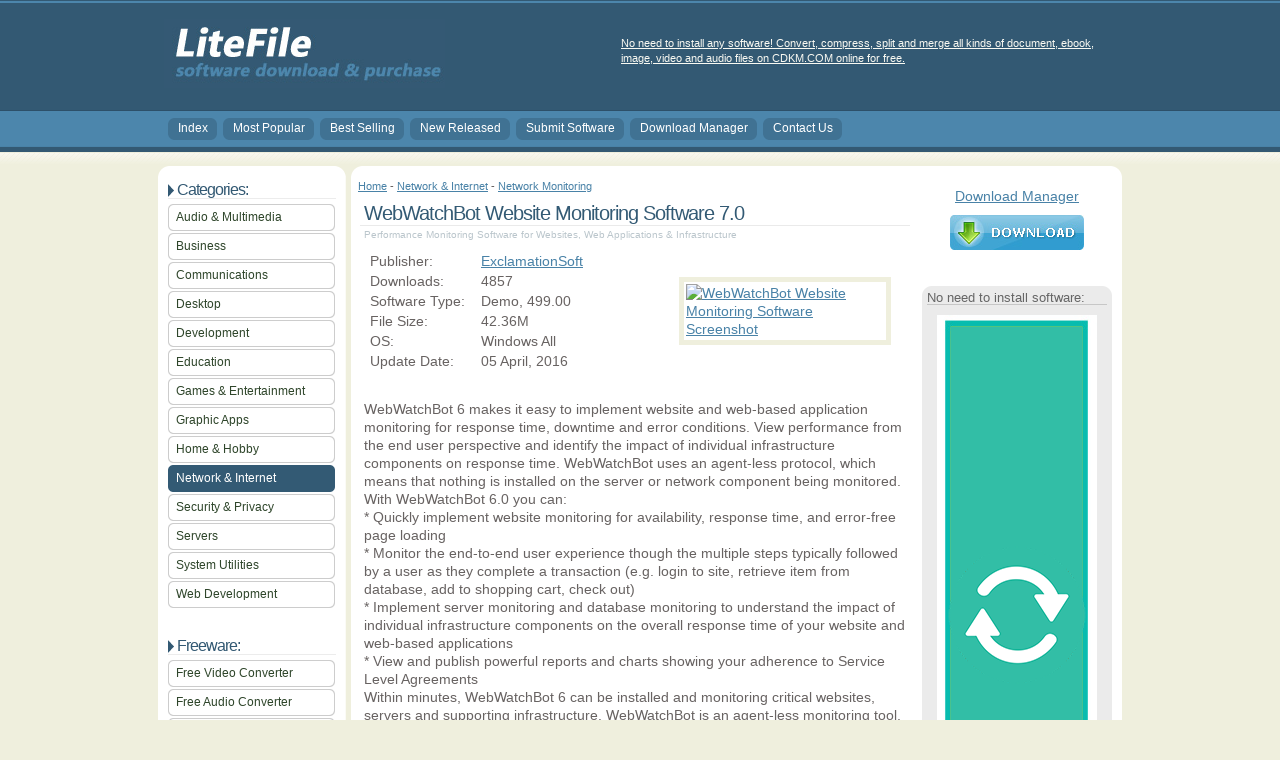

--- FILE ---
content_type: text/html; charset=UTF-8
request_url: https://www.litefile.com/webwatchbot-website-monitoring-software.html
body_size: 3613
content:
<!DOCTYPE html PUBLIC "-//W3C//DTD XHTML 1.0 Transitional//EN" "http://www.w3.org/TR/xhtml1/DTD/xhtml1-transitional.dtd">
<html xmlns="http://www.w3.org/1999/xhtml" xml:lang="en-US" lang="en">
<head>
<meta http-equiv="Content-Type" content="text/html; charset=utf-8" />
<meta http-equiv="Content-Style-Type" content="text/css" />
<title>WebWatchBot Website Monitoring Software Download - WebWatchBot Website Monitoring Software 7.0 Free Download</title>
<meta name="description" content="WebWatchBot Website Monitoring Software Download - WebWatchBot Website Monitoring Software 7.0 Free Download - Performance Monitoring Software for Websites, Web Applications &amp; Infrastructure" />
<link rel="stylesheet" href="css/nav.css" media="screen" type="text/css" />
<link rel="stylesheet" href="css/global.css" media="screen" type="text/css" />
<link rel="stylesheet" href="css/style.css" media="screen" type="text/css" />
<!--[if IE]>
	<link rel="stylesheet" href="css/ie.css" media="screen" type="text/css" />
<![endif]-->
</head>
<body>
<div id="header-wrap">
	<div id="header_graphic">
		<div id="headermod">
			<div class="moduletable">
 		    <table class="contentpaneopen">
				  <tr>
					  <td valign="top" colspan="2"><p>&nbsp;</p><p><a href="https://cdkm.com">No need to install any software! Convert, compress, split and merge all kinds of document, ebook, image, video and audio files on CDKM.COM online for free.</a></p></td>
				  </tr>
			  </table>
		    <span class="article_seperator">&nbsp;</span>
		  </div>
	  </div>
	<h1><a href="/" title="Index"><img src="images/logo.jpg" title="Index" alt="LiteFile.com"/></a></h1>
	<h2>Software Download & Purchase</h2>
	</div>
</div>
<div class="menubar">
	<div id="navmenu">
	<!--[if IE]>
	<script type="text/javascript" src="js/barmenu.js"></script>
	<![endif]-->
	<ul id="mainlevel"><li><a href="/" class="mainlevel" id="active_menu">Index</a></li><li><a href="index.php?type=popular" class="mainlevel" >Most Popular</a></li><li><a href="index.php?type=bestsell" class="mainlevel" >Best Selling</a></li><li><a href="index.php?type=new" class="mainlevel" >New Released</a></li><li><a href="submitpad.php" class="mainlevel" >Submit Software</a></li><li><a href="softwaremanager.exe" class="mainlevel" >Download Manager</a></li><li><a href="mailto:support [at] cdkm [dot] com" class="mainlevel" >Contact Us</a></li></ul></div>
</div>
<div id="main-wrapper">		
	<div class="main-top-both"></div>
		<div id="mainbody-both">								
			<div id="leftcol">
				<div class="left-inside">
				  <div class="module">
			      <div>
				      <div>
					      <div>
<h3>Categories:</h3>
<table width="100%" border="0" cellpadding="0" cellspacing="0">
<tr align="left"><td><a href="index.php?category=Audio and Multimedia" class="mainlevel-sidenav">Audio & Multimedia</a></td></tr><tr align="left"><td><a href="index.php?category=Business" class="mainlevel-sidenav">Business</a></td></tr><tr align="left"><td><a href="index.php?category=Communications" class="mainlevel-sidenav">Communications</a></td></tr><tr align="left"><td><a href="index.php?category=Desktop" class="mainlevel-sidenav">Desktop</a></td></tr><tr align="left"><td><a href="index.php?category=Development" class="mainlevel-sidenav">Development</a></td></tr><tr align="left"><td><a href="index.php?category=Education" class="mainlevel-sidenav">Education</a></td></tr><tr align="left"><td><a href="index.php?category=Games and Entertainment" class="mainlevel-sidenav">Games & Entertainment</a></td></tr><tr align="left"><td><a href="index.php?category=Graphic Apps" class="mainlevel-sidenav">Graphic Apps</a></td></tr><tr align="left"><td><a href="index.php?category=Home and Hobby" class="mainlevel-sidenav">Home & Hobby</a></td></tr><tr align="left"><td><a href="index.php?category=Network and Internet" class="mainlevel-sidenav" id="active_menu-sidenav">Network & Internet</a></td></tr><tr align="left"><td><a href="index.php?category=Security and Privacy" class="mainlevel-sidenav">Security & Privacy</a></td></tr><tr align="left"><td><a href="index.php?category=Servers" class="mainlevel-sidenav">Servers</a></td></tr><tr align="left"><td><a href="index.php?category=System Utilities" class="mainlevel-sidenav">System Utilities</a></td></tr><tr align="left"><td><a href="index.php?category=Web Development" class="mainlevel-sidenav">Web Development</a></td></tr></table>
<p>&nbsp;</p>
<h3>Freeware:</h3>
<table width="100%" border="0" cellpadding="0" cellspacing="0">
<tr align="left"><td><a href="https://www.weenysoft.com/free-video-converter.html" class="mainlevel-sidenav">Free Video Converter</a></td></tr><tr align="left"><td><a href="https://www.weenysoft.com/free-audio-converter.html" class="mainlevel-sidenav">Free Audio Converter</a></td></tr><tr align="left"><td><a href="https://www.weenysoft.com/free-video-cutter.html" class="mainlevel-sidenav">Free Video Cutter</a></td></tr><tr align="left"><td><a href="https://www.weenysoft.com/free-audio-cutter.html" class="mainlevel-sidenav">Free Audio Cutter</a></td></tr><tr align="left"><td><a href="https://www.weenysoft.com/free-system-cleaner.html" class="mainlevel-sidenav">Free System Cleaner</a></td></tr><tr align="left"><td><a href="https://www.weenysoft.com/free-duplicate-finder.html" class="mainlevel-sidenav">Free Duplicate Finder</a></td></tr><tr align="left"><td><a href="https://www.weenysoft.com/free-pdf-cutter.html" class="mainlevel-sidenav">Free PDF Cutter</a></td></tr><tr align="left"><td><a href="https://www.weenysoft.com/free-pdf-merger.html" class="mainlevel-sidenav">Free PDF Merger</a></td></tr><tr align="left"><td><a href="https://www.weenysoft.com/free-pdf-password-remover.html" class="mainlevel-sidenav">Free PDF Password Remover</a></td></tr><tr align="left"><td><a href="https://www.weenysoft.com/free-html-to-pdf-converter.html" class="mainlevel-sidenav">Free HTML to PDF Converter</a></td></tr><tr align="left"><td><a href="https://www.weenysoft.com/free-image-to-pdf-converter.html" class="mainlevel-sidenav">Free Image to PDF Converter</a></td></tr><tr align="left"><td><a href="https://www.weenysoft.com/free-word-to-pdf-converter.html" class="mainlevel-sidenav">Free Word to PDF Converter</a></td></tr><tr align="left"><td><a href="https://www.weenysoft.com/free-pdf-to-image-converter.html" class="mainlevel-sidenav">Free PDF to Image Converter</a></td></tr></table>
                </div>
				      </div>
			      </div>
		      </div>
				</div>
			</div>				
			<div id="rightcol">
				<div class="right-inside">
					<div class="module">
			      <div>
				      <div>
					      <div>
						      <div align="center">
						      	<p><a rel="nofollow" href="softwaremanager.exe">Download Manager</a></p><p><a rel="nofollow" href="http://exclamationsoft.fileburst.com/WebWatchBot7.0WithSQLServer.zip"><img src="images/lf-download.jpg" alt="Download Now!" width="134" height="35" /></a></p>
						      						        </div><br />
					      </div>
				      </div>
			      </div>
		      </div>
					<div class="moduleS3">
					  <div>
					    <div>
					      <div>
					      	<h3>No need to install software:</h3>
									 <div align="center"><a href="https://cdkm.com"><img src="images/cdkm.png" alt="Online File Converter" width="160" height="600" /></a></div>
								</div>
							</div>
						</div>
					</div>
			  </div>
		</div>
		<div class="main-both">
			<table align="center" border="0" cellspacing="0" cellpadding="0" width="100%">
				<tr>
					<td valign="top" width="100%"><div id="pathway"><span class="pathway"><a href="/">Home</a> - <a href="index.php?category=Network and Internet">Network & Internet</a> - <a href="index.php?category=Network and Internet::Network Monitoring">Network Monitoring</a></span></div>
						<table class="blog" cellpadding="0" cellspacing="0"><tr><td valign="top"><div>
							<table class="contentpaneopen">
								<tr>
									<td class="contentheading" width="100%">WebWatchBot Website Monitoring Software 7.0</td>
								</tr>
							</table>
							<table class="contentpaneopen">
								<tr>
									<td width="70%" align="left" valign="top">
										<p><span class="small">Performance Monitoring Software for Websites, Web Applications &amp; Infrastructure</span></p>
										<table width="533" border="0">
											<tr>
												<td width="104">Publisher:</td>
												<td width="195"><a rel="nofollow" href="http://www.exclamationsoft.com">ExclamationSoft</a></td>
												<td width="220" rowspan="6" class="smallscreenshot"><a rel="nofollow" href="http://www.exclamationsoft.com/webwatchbot/images/5.0_ss/explorer.gif"><img src="http://www.exclamationsoft.com/webwatchbot/images/5.0_ss/explorer.gif" alt="WebWatchBot Website Monitoring Software Screenshot" width="200" height="130" /></a></td>
											</tr>
											<tr>
												<td>Downloads:</td>
												<td>4857</td>
											</tr>
											<tr>
												<td>Software Type:</td>
												<td>Demo, 499.00</td>
											</tr>
											<tr>
												<td>File Size:</td>
												<td>42.36M</td>
											</tr>
											<tr>
												<td>OS:</td>
												<td>Windows All</td>
											</tr>
											<tr>
											  <td>Update Date:</td>
											  <td>05 April, 2016</td>
										  </tr>
										</table>
				            <p>&nbsp;</p>
										<p>WebWatchBot 6 makes it easy to implement website and web-based application monitoring for response time, downtime and error conditions. View performance from the end user perspective and identify the impact of individual infrastructure components on response time.  WebWatchBot uses an agent-less protocol, which means that nothing is installed on the server or network component being monitored. With WebWatchBot 6.0 you can:<br>* Quickly implement website monitoring for availability, response time, and error-free page loading <br>* Monitor the end-to-end user experience though the multiple steps typically followed by a user as they complete a transaction (e.g. login to site, retrieve item from database, add to shopping cart, check out) <br>* Implement server monitoring and database monitoring to understand the impact of individual infrastructure components on the overall response time of your website and web-based applications <br>* View and publish powerful reports and charts showing your adherence to Service Level Agreements <br>Within minutes, WebWatchBot 6 can be installed and monitoring critical websites, servers and supporting infrastructure. WebWatchBot is an agent-less monitoring tool, which means that nothing is installed on the server or network component being monitored. WebWatchBot's low overhead monitoring uses industry standard protocols and gives accurate insight into actual end-user experience.</p>
										<p>&nbsp;</p></td>
									</tr>
               </table>
						</div>
					</td>
				</tr>
				<tr>
					<td valign="top">
					  <div class="blog_more">
					    <div><strong>Most popular software in this category: </strong></div>
					  <ul>
					    <li><a class="blogsection" href="free-packettrap-cisco-configurator.html">1: Free PacketTrap Cisco Configurator 2.3.11</a></li><li><a class="blogsection" href="paessler-wmi-tester.html">2: Paessler WMI Tester 2.1</a></li><li><a class="blogsection" href="pa-server-monitor.html">3: PA Server Monitor 4.0</a></li><li><a class="blogsection" href="big-boss.html">4: Big Boss 2.83</a></li><li><a class="blogsection" href="flow-collector.html">5: Flow Collector 1.6</a></li><li><a class="blogsection" href="msn-sniffer-pro-msn-monitor.html">6: MSN Sniffer Pro, MSN Monitor 3.0</a></li><li><a class="blogsection" href="deksi-network-administrator.html">7: DEKSI Network Administrator 8.3</a></li><li><a class="blogsection" href="webwatchbot-website-monitoring-software.html">8: WebWatchBot Website Monitoring Software 7.0</a></li><li><a class="blogsection" href="powerout.html">9: PowerOut 5.5.1.0</a></li><li><a class="blogsection" href="effetech-http-sniffer.html">10: EffeTech HTTP Sniffer 4.1</a></li>					  </ul>
		        </div>
		      </td>
		    </tr>
		  </table>
		</td>
  </tr>
</table>
<table border="0" cellpadding="0" cellspacing="0" align="center" width="100%">
  <tr>
  	<td style="width: 50%;padding:5px; vertical-align:top;">
  		<div class="moduleS3">
			  <div>
				  <div>
					  <div>
						  <h3>100% Clean Certified</h3><p><img src="images/cleancertified.jpg" width="170" height="90" /></p>					
						</div>
		  		</div>
			  </div>
		  </div>
		</td>
		<td style="width: 50%;padding:5px; vertical-align:top;">
			<div class="moduleS3">
			  <div>
				  <div>
					  <div>
						  <h3>5 Gold Stars Rated</h3><p><img src="images/fivestars.jpg" width="170" height="90" /></p>					
						</div>
				  </div>
			  </div>
		  </div>
		</td>
	</tr>
</table>
</div>
<div class="clear"></div>
</div>
<div class="bottom-both"></div>
	<div class="main-top-wide"></div>
	<div class="mainbody-wide">
	<div class="footer">
		<p>Copyright © 2010-2024 LiteFile.com. All rights reserved. Powered by Joomla.
		</p><table width="100%" border="0" cellpadding="0" cellspacing="1"><tr>
		  <td nowrap="nowrap"><a href="index.php?type=popular" class="mainlevel-nav" >Most Popular</a><span class="mainlevel-nav"> | </span><a href="index.php?type=bestsell" class="mainlevel-nav" >Best Selling</a><span class="mainlevel-nav"> | </span><a href="index.php?type=new" class="mainlevel-nav" >New Released</a><span class="mainlevel-nav"> | </span><a href="submitpad.php" class="mainlevel-nav" >Submit Software</a><span class="mainlevel-nav"> | </span><a href="softwaremanager.exe" class="mainlevel-nav" >Download Manager</a><span class="mainlevel-nav"> | </span><a href="mailto:support [at] cdkm [dot] com" class="mainlevel-nav" >Contact Us</a></td></tr></table></div>
		<div class="clear"></div>
	</div>
	<div class="bottom-wide">&nbsp;</div>
</div>
</body>
</html>

--- FILE ---
content_type: text/css
request_url: https://www.litefile.com/css/nav.css
body_size: 366
content:
/* @group NAVBAR */

.menubar {
	width: 100%;
	height: 42px;
	margin: 0px;
	padding: 0px;
	font: 12px/22px "Lucida Grande", Lucida, Verdana, sans-serif;
}

#navmenu {
	padding: 0px 0px 0px 15px;
	margin: 0px auto;
	position: relative;
	float: none;
	width: 960px;
}

#navmenu ul {
	float: left;
	list-style: none;
	padding: 0;
	position: relative;
	top: 8px;
}

#navmenu li {
	float: left;
	height: 22px;
	line-height:22px;
	margin: 0px 5px 0px 0px;
	padding: 0px;
}

#navmenu li a {
	float: none;
	height: 22px;
	line-height: 21px;
	text-decoration: none;
	padding-right: 10px;
	margin:0px 0px 0px 10px;
	display: block;
}

div#navmenu li:hover, div#navmenu li.iehover {
}

div#navmenu li:hover a, div#navmenu li.iehover a {
}

div#navmenu li.active {
}

div#navmenu li.active a {
}
div#navmenu ul ul {
	display: none;
}



/* @end */

--- FILE ---
content_type: text/css
request_url: https://www.litefile.com/css/global.css
body_size: 2619
content:
/* @group Global Reset */
body {
	margin: 0;
	padding: 0;
}
html, body, form, fieldset {
	margin: 0;
	padding: 0;
	font: 100%/140% Geneva, Trebuchet MS, Lucida, Arial, sans-serif;
}
a img  {
	border: none;
}
h1, h2, h3, h4, h5, h6, p, pre,blockquote, ul, ol, dl, address {
	margin: 0;
	padding: 0;
}
ul {
	list-style: none;
	margin: 0px;
	padding: 0px;
}
li {	
	padding-left: 9px;
	margin: 0px;
}

/* Miscellaneous conveniences: */
form label {
	cursor: pointer;
}
fieldset {
	border: none;
}
/* Form field text-scaling */
input, select, textarea {
	font-size: 100%;
}
a:focus
{
	outline: none;
}
/* @end */

/* @group Typography */

/* Module Column Typography - sightly smaller headings */

.module h1,.moduletable h1 {
	font-size: 18px;
}
.module h2,.moduletable h2 {
	font-size: 16px;
}
.module h4,.moduletable h4 {
	font-size: 14px;
}

/* Basic Typography */
div.main-left-only ol,
div.main-left-only ul,
div.main-right-only ol,
div.main-right-only ul,
div.main-wide ol,
div.main-wide ul,
div.main-both ol,
div.main-both ul {
	margin-left: 20px;
}
p {
	padding-bottom: 10px;
}


h1 {
	font-size: 20px;
	line-height: 125%;
	padding: 4px;
	letter-spacing: -1px;
}

h2 {
	font-size: 18px;
	line-height: 125%;
	padding: 4px;
	letter-spacing: -1px;
}

h3 {
	font-size: 16px;
	line-height: 125%;
	padding: 4px;
	letter-spacing: -1px;
}

h4 {
	font-size: 14px;
	line-height: 125%;
	padding: 4px;
	letter-spacing: -1px;
}

/* EXTRA STYLES */

p.alert {
	background: #f8bda9 url(../images/exc.png) no-repeat 15px 50%; /* x-pos y-pos */
    text-align: left;
    padding: 5px 20px 5px 45px;
    border-top: 2px solid #FF0000;
    border-bottom: 2px solid #FF0000;
	color: #57060a;
}


p.info {
    background: #b9cce5 url(../images/info.png) no-repeat 15px 50%; /* x-pos y-pos */
    text-align: left;
    padding: 5px 20px 5px 45px;
    border-top: 2px solid #466eae;
    border-bottom: 2px solid #466eae;
	color: #000;
}
p.warn {
    background: #faffb5 url(../images/warn.png) no-repeat 15px 50%; /* x-pos y-pos */
    text-align: left;
    padding: 5px 20px 5px 45px;
    border-top: 2px solid #F7D229;
    border-bottom: 2px solid #F7D229;
	color: #463b0b;
}
/*-----SPECIAL LIST STYLE (CHANGE OR ADD ANOTHER)-----*/

ul.checklist li {
	list-style: none;
	line-height: 16px;
	padding: 2px 0px 2px 18px;
	list-style-position: outside;
}

ul.checklist a {
	text-decoration: underline;
	padding: 1px;
}
ul.checklist a:hover {
	text-decoration: none;
	padding: 1px;
}

/*-----BLOCKQUOTE STYLE-----*/

blockquote {
  padding: 10px;
  font-style: italic;
  padding: 10px;
}

div.code {
  	padding: 10px;
	text-decoration: none;
	font: normal normal normal 11px "Courier New", Courier, mono;
}
/* @end */

/* @group Structure */

/* Header Text */
#header_text	{width: 960px;margin: 0px auto;}

#header_text h1, #header_text h1 a {
	padding:0px;
	text-decoration: none;
}
#header_text h2 {
	padding: 0px;
	margin: 0px;
}

/* CSS for Header Image */
#header_graphic a img {
	border: none;
}
#header_graphic	{width: 960px;margin: 0px auto;}
#header_text .inside,#header_graphic .inside {padding:0; margin:0;}
#header_graphic h2 {text-indent: -6000em;padding:0px;margin:0px;line-height: 0px;font-size: 0;}
#header_graphic .inside {padding:0; margin:0;}

#pathway {
	margin: 0px 0px 5px 0px;
	font-size: 11px;
}
#header-wrap	{
	width: 100%;
	margin: 0;
}
#main-wrapper	{
	width: 964px;
	margin: 14px auto 0px auto;
}

#mainbody-both {
	padding: 0px;
	margin: 0px;
}
.main-top-right-only,.main-top-both,.main-top-left-only {
	height: 11px;
	width: 964px;
}
.main-top-wide {
	height: 11px;
	width: 964px;
}
.main-both	{
	margin: 0px 210px 0px 200px;
}
.main-wide	{
	margin: 0px auto;
	width: 952px;
	position: relative;
}
.main-left-only	{
	margin: 0px 10px 0px 200px;
	width: 755px;
}
.main-right-only	{
	margin: 0px 200px 0px 10px;
	width: 750px;
}
#leftcol {
	float: left;
	width: 188px;
	padding: 0;
	margin: 0;
}
#leftcol .left-inside {
	margin: 0;
	padding: 0px 10px 0px 10px;
}
#rightcol {
	float: right;
	width: 200px;
 	}
#rightcol .right-inside {
	margin: 0;
 	width: auto;
	padding: 5px 10px 0px 0px;
}


/* Footer */
.bottom-right-only,.bottom-both,.bottom-left-only,.bottom-wide	{
	height: 11px;
	margin: 0px 0px 5px 0px;
	padding: 0px;
}
.footer {
	margin: 0px;
	padding: 0px 10px;
	text-align: center;
	font-size: 11px;
	line-height: 12px;
}
.footer p {
	margin: 0px;
	padding: 2px 0px;
}
.clear {
	clear: both;
	margin: 0px;
	padding: 0px;
	height: 0px;
}

/* @end */

/* @group Modules */
 
 /* Header Module */
#headermod {
	float: right;
	overflow: hidden;
	position: relative;
}
#headermod .moduletable h3 {
	font-size: 16px;
	line-height: 16px;
	font-weight: bold;
	font-variant: normal;
	padding-top: 8px;
	margin: 0;
	text-indent: 0px;
	background-image: none;
}
#headermod .moduletable {
	font-size: 11px;
	line-height: 145%;
}
#headermod .contentheading,#headermod a.contentpagetitle {
	font-size: 16px;
	line-height: 18px;
}

/* Module  (Default) */
div.module {margin-bottom: 8px;}
div.module div{}
div.module div div  {}
div.module div div div  {padding: 5px 0px 0px 0px;}
div.module div div div div {padding: 0;}
div.module h3,div.moduletable h3 {
	padding: 0;
	line-height: 100%;
	margin: 0 0 5px 0;
	font-weight: normal;
	text-indent: 9px;
	font-size: 16px;
}


/* Module Unstyled */
div.module-none {
	margin-bottom: 10px;
	background: none;
}
div.module-none div {
	background: none;
}
div.module-none div div {
	background: none;
}
div.module-none div div div {
	background: none;
	padding: 0px;
	margin: 0px;
}
div.module-none div div div div {
	background: transparent none;
	padding: 0;
}
div.module-none h3 {
	margin: 10px 0;
	padding:0;
	line-height: 100%;
	height: auto;
	margin: 0 0 5px 0;
	font-weight: normal;
	text-indent: 15px;
	font-size: 18px;
	font-style: normal;
	border: none;
	color: #2F462B;
}
/* Overrides - Must come after module structure */
#showcase, .bottom  {
	margin: 0px;padding: 0px;
}
#leftcol ul#mainlevel li,#rightcol ul#mainlevel li,
#leftcol ul#mainlevel-sidenav li,#rightcol ul#mainlevel-sidenav li {
	background-image: none;
	padding: 0px;
}
#leftcol ul#mainlevel,#rightcol ul#mainlevel,
#leftcol ul#mainlevel-sidenav,#rightcol ul#mainlevel-sidenav {
	background-image: none;
	list-style: none;
}

#leftcol a.mainlevel,#rightcol a.mainlevel,
#leftcol a.mainlevel-sidenav,#rightcol a.mainlevel-sidenav {
	line-height: 27px;
	height: 27px;
	padding-left: 8px;
	margin-bottom: 2px;
	text-decoration: none;
	display: block;
	font-size: 12px;
}
#leftcol a.mainlevel:hover,#rightcol a.mainlevel:hover,
#leftcol a.mainlevel-sidenav:hover,#rightcol a.mainlevel-sidenav:hover {
}
#leftcol a#active_menu.mainlevel,#leftcol a#active_menu.mainlevel:hover,
#rightcol a#active_menu.mainlevel,#rightcol a#active_menu.mainlevel:hover {
}
a.sublevel,a.sublevel-sidenav {
	padding-left: 4px;
	font-size: 12px;
}
a.sublevel.img {
}

/* Banner */
div#banner {
	margin: 0px auto 10px auto;
	text-align: center;
}
/* @end */

/* @group Joomla Styles */
table.contentpaneopen ul, table.contentpaneopen ol {
	list-style-position: inside;
}
/* Tables */
table.contentpaneopen {
	margin: 0;
	padding: 0;
	width: 100%;
}
table.blog table.contentpaneopen {
	white-space: normal;
	border-collapse:separate;
}

table table.contentpaneopen td, table table.contentpane td {
	padding: 0px 4px;
}
table.contentpaneopen, table.contentpane, table.blog {
	border-collapse: collapse;
	width: 100%;
}
div.blog_more {
	padding: 0px 10px;
}
div.blog_more strong {
	position: relative;
}

div.blog_more ul li {
	list-style: none;
	background-image: none;
	padding: 0px;
}
div.blog_more ul li a {
	text-decoration: none;
	display: block;
	padding: 4px;
}
div.blog_more ul li a:hover {
	text-decoration: none;
	display: block;
	padding: 4px;
}

/* Polls Module */
table.pollstableborder {
	width: 100%;
	text-align: left;
}
table.poll {
	font-size: 11px;
}
.smalldark {
white-space: nowrap;
}

.sectiontableentry1 a,
.sectiontableentry2 a {
text-decoration: none;
}
li a.category {
	font-weight: bold;
	text-decoration: none;
}
table.contentpane tr td ul {
	list-style: none;
}
/* Print-PDF-EMail */

body.contentpane {
	background: #fff;
	margin: 25px;
}
span.pagenav {
	color: #9e9984;
}
td.modifydate {
line-height: 30px;
}
div.mosimage {
	margin: 10px;
}
div.mosimage_caption {
	font: 10px/12px Arial, Helvetica, Geneva, sans-serif;
	padding: 2px;
}
div.mosimage img {
	padding: 5px;
}
/* Content Headings */
a.contentpagetitle {
	font-size: 20px;
	font-weight: normal;
	white-space: normal;
	line-height: 145%;
	padding: 4px 0px 0px 0px;
	margin-bottom: 6px;
	text-decoration: none;
}
a.contentpagetitle:hover {
	text-decoration: none;
}
td.contentheading {
	width: 100%;
}
.contentheading {
	font-size: 20px;
	font-weight: normal;
	white-space: normal;
	line-height: 115%;
	padding: 4px 0px 0px 0px;
	margin-bottom: 6px;
	font-style: normal;
	letter-spacing: -1px;
}
.componentheading {
	font-size: 20px;
	line-height: 30px;
	font-weight: bold;
}
a.readon {
	float: right;
	padding-left: 18px;
	line-height: 15px;
	font-size: 12px;
	text-decoration: none;
}

.pagenav_next a,.pagenav_prev a {
	margin: 15px 15px 0px 0px;
	padding: 1px 4px;
	text-align: center;
	text-decoration:none;
	font: 12px Arial, Helvetica, Geneva, sans-serif;
}
div.back_button a {
	margin: 1px 5px 1px 0px;
	border: 1px solid #adc387;
	padding: 1px 2px;
	text-align: center;
	text-decoration:none;
	font: 12px "Helvetica Neue", Arial, Helvetica, Geneva, sans-serif;
}
.pagenav_next a:hover,.pagenav_prev a:hover,div.back_button a:hover {
	text-decoration:none;
}

div.pagenavbar a, div.pagenavbar {
	text-decoration: none;
	font-size: 11px;
}
table.contenttoc {
	font-size: 12px;
}

table.contenttoc th {
	font-size: 16px;
	font-weight: normal;
	font-style: normal;
	font-variant: small-caps;
}
table.contenttoc td {
	font-size: 14px;
	padding: 2px 8px;
}
table.contenttoc a.toclink  {
	font-size: 12px;
	text-decoration: none;
}

/* @end */

--- FILE ---
content_type: text/css
request_url: https://www.litefile.com/css/style.css
body_size: 2549
content:
body {
	background: #efefdd url(../images/style/pagetop_bg.png) repeat-x 0px 152px;
	margin: 0;
	padding: 0;
	font-size: 14px;
	color: #686362;
	line-height: 129%;
}

/* @group Typography */

/* Link Colors */

a {
	color: #4982a7;
	text-decoration: underline;
}

a:hover {
	color: #335a74;
	text-decoration: underline;
}
li {
	background: url(../images/style/bullet.gif) no-repeat 0 5px;
}

/* $headerstyle(graphic) */

#header_graphic a img {
	padding-top: 15px; /* Header Text distance from top */

}

/* Total header height */

#header-wrap,#header_text,#header_graphic {
	height: 110px;
}

/* Header background color/image */

#header-wrap {
	background: #335973 url(../images/style/header_bg.png) repeat-x;
}

/* $headerstyle(text) */

#header_text h1, #header_text h1 a {
	color: #fff; /* Header Text Color */
	padding-top:15px ; /* Header Text distance from top */
	font: bold 40px/50px "Helvetica Neue", Arial, Helvetica, Geneva, sans-serif; /* Header Text Typograhy */
	letter-spacing: -1px;
}
#header_text h2 {
	color: #abccd6; /* Slogan Text Color */
	font: italic bold 18px/18px Geneva, Verdana, sans-serif;/* Slogan Text Typograhy */
}

/* Heading Styles */

h1 {
	color: #427392;
}

h2 {
	color: #333;
}

h3 {
	color: #666;
}

h4 {
	color: #727272;
}

blockquote {
	border: 1px solid #cfdbe2;
	background-color: #e9f7fe;
}

.footer {
	color: #6f6f6f;
}

/* @end */

/* @group Newsflash Module */

#headermod {
	height: 98px; /* Module Height */
	width: 500px; /* Module Width */
	top:10px; /* Distance from top */
	color: #dbded3; /* Text Color */
}
#headermod .contentheading,#headermod a.contentpagetitle,#headermod a {
	color: #f9f9f2;/* Heading/Link Color */
}

#headermod td.contentheading,#headermod .moduletable h3 {
	border-bottom: 1px solid #3e6d8d;/* Content/Module Heading Border */
}

/* @end */

/* @group Joomla! Styles */

/* Category Tables */
td.sectiontableheader {
color: #fff;
background-color: #335a74;
font: 14px/20px Arial, Helvetica, Geneva, sans-serif;
}
table tr.sectiontableentry1 td,
table td.sectiontableentry1 {
background: #fff;
padding: 4px;
border-bottom: 1px solid #f0f0f0;
line-height: 155%;
}
table tr.sectiontableentry2 td,
table td.sectiontableentry2 {
background: #fff;
padding: 4px;
border-bottom: 1px solid #f0f0f0;
line-height: 155%;
}
/* Polls */
table.pollstableborder td.sectiontableentry1 {
color: #3d2518;
background: #f8f8f8;
padding: 2px;
border-bottom: 1px solid #fff;
}
table.pollstableborder td.sectiontableentry2 {
color: #3d2518;
background: #f2f2f2;
padding: 2px;
border-bottom: 1px solid #fff;
}
table.pollstableborder td.sectiontableheader {
padding: 8px;
color: #fff;
border: none;
}
table.pollstableborder tr.sectiontableentry1 td {
border: none;
}
table.pollstableborder tr.sectiontableentry2 td {
border: none;
}
/* Article Overflow */

/*
div.blog_more {
	border-top: 1px solid #e6e6d4;
}*/
div.blog_more ul li a {
	border-bottom: 1px solid #dadacc;
}
div.blog_more ul li a:hover {
	border-bottom: 1px solid #dadacc;
	background-color: #f9f8ed;
}


/* Mosimages */
div.mosimage {
	border: 1px solid #ccc;
	background: #f7f7f7;
}
div.mosimage_caption {
	color: #666;
	background: #fff;
	border-top: 1px solid #ccc;
}
/* Content Headings */
a.contentpagetitle {
	color: #470705;
}
a.contentpagetitle:hover {
	color: #000;	
}
td.contentheading {
	border-bottom: 1px solid #eaeaea;
	color: #335a74;
}
.contentheading {
	color: #487fa3;
}
.componentheading {
	color: #182b37;
}
a.readon {
	background: url(../images/style/readon.png) no-repeat left center;
}
span.small,.createdate,.modifydate {
	font: 10px/10px Tahoma, Lucida, Verdana, sans-serif;
	color: #bbc6cc;
}
.pagenav_next a,.pagenav_prev a {
	border: 1px solid #cfdbe2;
	background-color: #e9f7fe;
	color: #44789b;
}
div.back_button a {
	border: 1px solid #cfdbe2;
	background-color: #e9f7fe;
	color: #44789b;
}
.pagenav_next a:hover,.pagenav_prev a:hover,div.back_button a:hover {
	background-color: #fff;
	color: #335a74;
}
table.contenttoc {
	background-color: #f5f2e1;
	border: 1px solid #e8e6d8;
}
table.contenttoc th {
	background-color: #335973;
	color: #fff;
}
/* @end */

/* Conditional Styles - Advanced Edits Only Below This Line */

/* @group Style 1 Modules */

/* Default Style */

div.module h3,div.moduletable h3 {
	border-bottom: 1px solid #ececec;
	color: #335973;
	background: url(../images/style/mod_heading.png) no-repeat left center;
}


/* Module "S1" Text Style */
.moduleS1 {position:relative;margin:0 0 1em;padding:0;background: #427392 url(../images/style/topright_S1.png) top right no-repeat;color: #FFFFFF;}
div.moduleS1 div {background: url(../images/style/topleft_S1.png) top left no-repeat;}
div.moduleS1 div div {background: url(../images/style/botleft_S1.png) bottom left no-repeat; height:1%;}
div.moduleS1 div div div {background: url(../images/style/botright_S1.png) bottom right no-repeat;padding:10px;}
div.moduleS1 div div div div {background:none;}


/* Module Heading "S1" Style */
div.moduleS1 h3 {padding: 0;line-height: 100%;height: auto;margin: 0 0 5px 0;font-weight: normal;text-indent: 0px;font-size: 16px;letter-spacing: normal;border-bottom: 1px solid #467ea5;color: #fcfcfc;}


/* Module "S1" Link Color */
div.moduleS1 a {color: #FFFFFF;text-decoration:underline;}
div.moduleS1 a:hover {color: #FFFFFF;text-decoration:none;}



/* Module "S1" List Styles */
div.moduleS1 ul,div.moduleS1 ul.latestnewsS1,div.moduleS1 ul.mostreadS1 {list-style: none;margin: 0px;padding:0px;}div.moduleS1 ul li,div.moduleS1 ul.latestnewsS1 li,div.moduleS1 ul.mostreadS1 li {padding: 0px 0px 0px 10px;margin: 0px;background: url(../images/style/bullet_S1.gif) no-repeat 0px 5px;white-space: normal;}


/* Module "S2" Text Style */
.moduleS2 {position:relative;margin:0 0 1em;padding:0;background: #dadacc url(../images/style/topright_S2.png) top right no-repeat;color: #333333;}
div.moduleS2 div {background: url(../images/style/topleft_S2.png) top left no-repeat;}
div.moduleS2 div div {background: url(../images/style/botleft_S2.png) bottom left no-repeat; height:1%;}
div.moduleS2 div div div {background: url(../images/style/botright_S2.png) bottom right no-repeat;padding:10px;}
div.moduleS2 div div div div {background:none;}


/* Module Heading "S2" Style */
div.moduleS2 h3 {padding: 0;line-height: 100%;height: auto;margin: 0 0 5px 0;font-weight: normal;text-indent: 0px;font-size: 16px;letter-spacing: normal;border-bottom: 1px solid #c2c2b8;color: #888885;}


/* Module "S2" Link Color */
div.moduleS2 a {color: #333333;text-decoration:underline;}
div.moduleS2 a:hover {color: #333333;text-decoration:none;}



/* Module "S2" List Styles */
div.moduleS2 ul,div.moduleS2 ul.latestnewsS2,div.moduleS2 ul.mostreadS2 {list-style: none;margin: 0px;padding:0px;}div.moduleS2 ul li,div.moduleS2 ul.latestnewsS2 li,div.moduleS2 ul.mostreadS2 li {padding: 0px 0px 0px 10px;margin: 0px;background: url(../images/style/bullet_S2.gif) no-repeat 0px 5px;white-space: normal;}


/* Module "S3" Text Style */
.moduleS3 {position:relative;margin:0 0 1em;padding:0;background: #ebebeb url(../images/style/topright_S3.png) top right no-repeat;color: #6e6e6e;}
div.moduleS3 div {background: url(../images/style/topleft_S3.png) top left no-repeat;}
div.moduleS3 div div {background: url(../images/style/botleft_S3.png) bottom left no-repeat; height:1%;}
div.moduleS3 div div div {background: url(../images/style/botright_S3.png) bottom right no-repeat;padding:5px;}
div.moduleS3 div div div div {background:none;}


/* Module Heading "S3" Style */
div.moduleS3 h3 {padding: 0;line-height: 100%;height: auto;margin: 0 0 5px 0;font-weight: normal;text-indent: 0px;font-size: 13px;letter-spacing: normal;border-bottom: 1px solid #c7c7c7;color: #666;}


/* Module "S3" Link Color */
div.moduleS3 a {color: #427392;text-decoration:underline;}
div.moduleS3 a:hover {color: #427392;text-decoration:none;}



/* Module "S3" List Styles */
div.moduleS3 ul,div.moduleS3 ul.latestnewsS3,div.moduleS3 ul.mostreadS3 {list-style: none;margin: 0px;padding:0px;}div.moduleS3 ul li,div.moduleS3 ul.latestnewsS3 li,div.moduleS3 ul.mostreadS3 li {padding: 0px 0px 0px 10px;margin: 0px;background: url(../images/style/bullet_S3.gif) no-repeat 0px 5px;white-space: normal;}
/* @end */

/* @group Structural */

.main-top-both,.main-top-left-only {background: url(../images/style/top_has_left.png) no-repeat center bottom;}
.main-top-wide,.main-top-right-only {background: url(../images/style/top_wide.png) no-repeat center bottom;}
#mainbody-both	{background: url(../images/style/mid_left_right.png) repeat-y center top;}
#mainbody-left-only	{background: url(../images/style/mid_leftonly.png) repeat-y center top;}
#mainbody-wide,.mainbody-wide,#mainbody-right-only	{background: url(../images/style/mid_wide.png) repeat-y center top;}

.bottom-both,.bottom-left-only	{background: url(../images/style/bot_has_left.png) no-repeat center top;}
.bottom-wide,.bottom-right-only	{background: url(../images/style/bot_wide.png) no-repeat center top;}
.tplcright a {color: #fff;display: block;margin: 4px 0px 2px 5px;text-align: center;background: url(../images/style/arrowl.png) no-repeat left center;text-indent: -5000em;width: 75px;height: 12px;line-height: 12px;padding: 0px;}
ul.checklist li {background: url(../images/style/checklist.png) no-repeat left center;}

/* @end */

/* @group Top Menu */

.menubar {
	background: url(../images/style/navcontainer.png) repeat-x center top;
}
#navmenu {
	background: url(../images/style/navcontainer.png) no-repeat left top;
}
#navmenu li {
	background: url(../images/style/nav_norm_l.png) no-repeat bottom left;
}
#navmenu li a {
	background: url(../images/style/nav_norm_r.png) no-repeat bottom right;
	color: #fff;
}
div#navmenu li:hover, div#navmenu li.iehover {
	background: url(../images/style/nav_hover_l.png) no-repeat bottom left;
}
div#navmenu li:hover a, div#navmenu li.iehover a {
	background: url(../images/style/nav_hover_r.png) no-repeat bottom right;
	color: #335973;
}
div#navmenu li.active {
	background: url(../images/style/nav_active_l.png) no-repeat bottom left;
}
div#navmenu li.active a {
	background: url(../images/style/nav_active_r.png) no-repeat bottom right;
	color: #FFF;
}

/* @end */

/* @group Left Nav */

#leftcol ul#mainlevel,#rightcol ul#mainlevel,
#leftcol ul#mainlevel-sidenav,#rightcol ul#mainlevel-sidenav {
	list-style: none;
}

#leftcol a.mainlevel,#rightcol a.mainlevel,
#leftcol a.mainlevel-sidenav,#rightcol a.mainlevel-sidenav {
	background: url(../images/style/leftnav_norm.png) no-repeat left center;
	color: #2f462b;
}
#leftcol a.mainlevel:hover,#rightcol a.mainlevel:hover,
#leftcol a.mainlevel-sidenav:hover,#rightcol a.mainlevel-sidenav:hover {
	background: url(../images/style/leftnav_over.png) no-repeat left center;
	color: #fff;
}
#leftcol a#active_menu.mainlevel,#leftcol a#active_menu.mainlevel:hover,
#rightcol a#active_menu.mainlevel,#rightcol a#active_menu.mainlevel:hover,
#leftcol a#active_menu-sidenav.mainlevel-sidenav,#leftcol a#active_menu-sidenav.mainlevel-sidenav:hover,
#rightcol a#active_menu-sidenav.mainlevel-sidenav,#rightcol a#active_menu.mainlevel-sidenav:hover {
	background: url(../images/style/leftnav_active.png) no-repeat left center;
	color: #fff;
}
a.sublevel,a.sublevel-sidenav {
	color: #000;
}

.smallscreenshot img { padding:2px; border:5px solid #EFEFDD; background:#fff }

/* @end */
